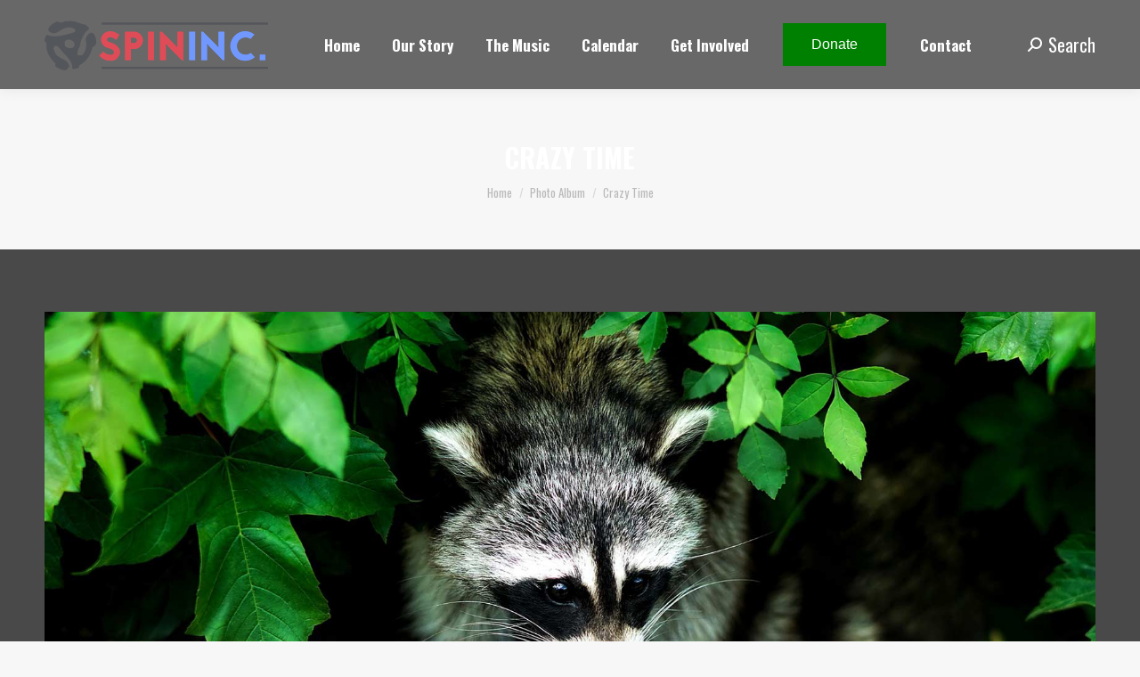

--- FILE ---
content_type: text/javascript
request_url: https://spinincdetroit.com/wp-content/themes/dt-the7/js/dt-contact-form.min.js?ver=11.11.0
body_size: 1142
content:
jQuery((function(e){var r={render:function(){},getResponse:function(){return!0},reset:function(){}};function t(e,r){this.sitekey=e,this.element=r,this.captchaObj=null}function n(r,t,n){e('input[type="hidden"]',r).last().validationEngine("showPrompt",t,n,"inline")}t.prototype.render=function(){var e=this;grecaptcha.ready((function(){e.captchaObj=grecaptcha.render(e.element,{sitekey:e.sitekey})}))},t.prototype.getResponse=function(){return grecaptcha.getResponse(this.captchaObj)},t.prototype.reset=function(){grecaptcha.reset(this.captchaObj)},e.fn.dtInitContactForm=function(){return this.each((function(){var s=e(this),a="";a=s.hasClass("privacy-form")?'<p class="dt-privacy-message">'+dtLocal.contactMessages.terms+"<p>":"";var o=r;dtLocal.captchaSiteKey&&(o=new t(dtLocal.captchaSiteKey,s.find(".the7-g-captcha")[0])),o.render(),s.validationEngine({binded:!1,promptPosition:"inline",scroll:!1,autoHidePrompt:!1,maxErrorsPerField:1,custom_error_messages:{required:{message:dtLocal.contactMessages.required+a}},fadeDuration:500,addPromptClass:"run-animation",onAjaxFormComplete:function(){},addSuccessCssClassToField:"field-success",onBeforeAjaxFormValidation:function(r,t){var n=e(r);n.find(".formError").removeClass("first"),n.find("input").removeClass("error-field"),n.find("textarea").removeClass("error-field")},onFailure:function(r,t){var n=e(r);n.find(".formError .close-message").length<=0&&n.find(".formError").append('<span class="close-message"><svg version="1.1" id="Layer_1" xmlns="http://www.w3.org/2000/svg" xmlns:xlink="http://www.w3.org/1999/xlink" x="0px" y="0px" viewBox="0 0 16 16" style="enable-background:new 0 0 16 16;" xml:space="preserve"><path d="M11.2,3.4L8,6.6L4.8,3.4C4.4,3,3.8,3,3.4,3.4s-0.4,1,0,1.4L6.6,8l-3.2,3.2c-0.4,0.4-0.4,1,0,1.4s1,0.4,1.4,0L8,9.4l3.2,3.2c0.4,0.4,1,0.4,1.4,0c0.4-0.4,0.4-1,0-1.4L9.4,8l3.2-3.2c0.4-0.4,0.4-1,0-1.4C12.2,3,11.6,3,11.2,3.4z"/></svg></span>')},onValidationComplete:function(r,t){var s=e(r);if(s.find(".greenPopup").length>0&&s.find(".greenPopup").remove(),s.find(".formError").removeClass("first"),s.find("input").removeClass("error-field"),s.find("textarea").removeClass("error-field"),s.find(".formError").each((function(r,t){e(t).eq(r).addClass("first"),e(t).prev().addClass("error-field")})),e(".formError .close-message").remove(),s.find(".formError .close-message").length<=0&&s.find(".formError").append('<span class="close-message"><svg version="1.1" id="Layer_1" xmlns="http://www.w3.org/2000/svg" xmlns:xlink="http://www.w3.org/1999/xlink" x="0px" y="0px" viewBox="0 0 16 16" style="enable-background:new 0 0 16 16;" xml:space="preserve"><path d="M11.2,3.4L8,6.6L4.8,3.4C4.4,3,3.8,3,3.4,3.4s-0.4,1,0,1.4L6.6,8l-3.2,3.2c-0.4,0.4-0.4,1,0,1.4s1,0.4,1.4,0L8,9.4l3.2,3.2c0.4,0.4,1,0.4,1.4,0c0.4-0.4,0.4-1,0-1.4L9.4,8l3.2-3.2c0.4-0.4,0.4-1,0-1.4C12.2,3,11.6,3,11.2,3.4z"/></svg></span>'),s.find("input.the7-form-terms").hasClass("field-success")&&s.find(".dt-privacy-message").addClass("hide-privacy-message"),t){var a=o.getResponse();if(!a)return void n(s,dtLocal.contactMessages.fillTheCaptchaError,"error");var i={widget_id:e('input[name="widget_id"]',s).val(),send_message:e('input[name="send_message"]',s).val(),security_token:e('input[name="security_token"]',s).val(),gcaptcha_token:a,fields:{}};s.find('input[type="text"], textarea').each((function(){var r=e(this);i.fields[r.attr("name")]=r.val()})),e.post(dtLocal.REST.baseUrl+dtLocal.REST.endpoints.sendMail,i,(function(t){var a,i=e(r),c=t.success?"pass":"error";n(i,t.errors,c),s.find(".formError").addClass("field-success"),i.validationEngine("showPrompt","","","topRight"),o.reset(),t.success&&(i.find('input[type="text"], textarea').val(""),i.find('input[type="checkbox"]').removeProp("checked"),s.find(".formError .close-message").length<=0&&(s.find(".formError").append('<span class="close-message"></span>'),s.find(".formError .close-message").on("click",(function(){s.find(".greenPopup").remove(),clearTimeout(a)}))),clearTimeout(a),a=setTimeout((function(){s.find(".greenPopup").remove()}),11e3))}))}}}),s.find(".dt-btn.dt-btn-submit").on("click",(function(r){r.preventDefault(),e(this).parents("form").submit()})),s.find(".clear-form").on("click",(function(r){r.preventDefault();var t=e(this).parents("form");t.length>0&&(t.find('input[type="text"], textarea').val(""),t.validationEngine("hide"))}))}))},e("form.dt-contact-form.dt-form").dtInitContactForm()}));